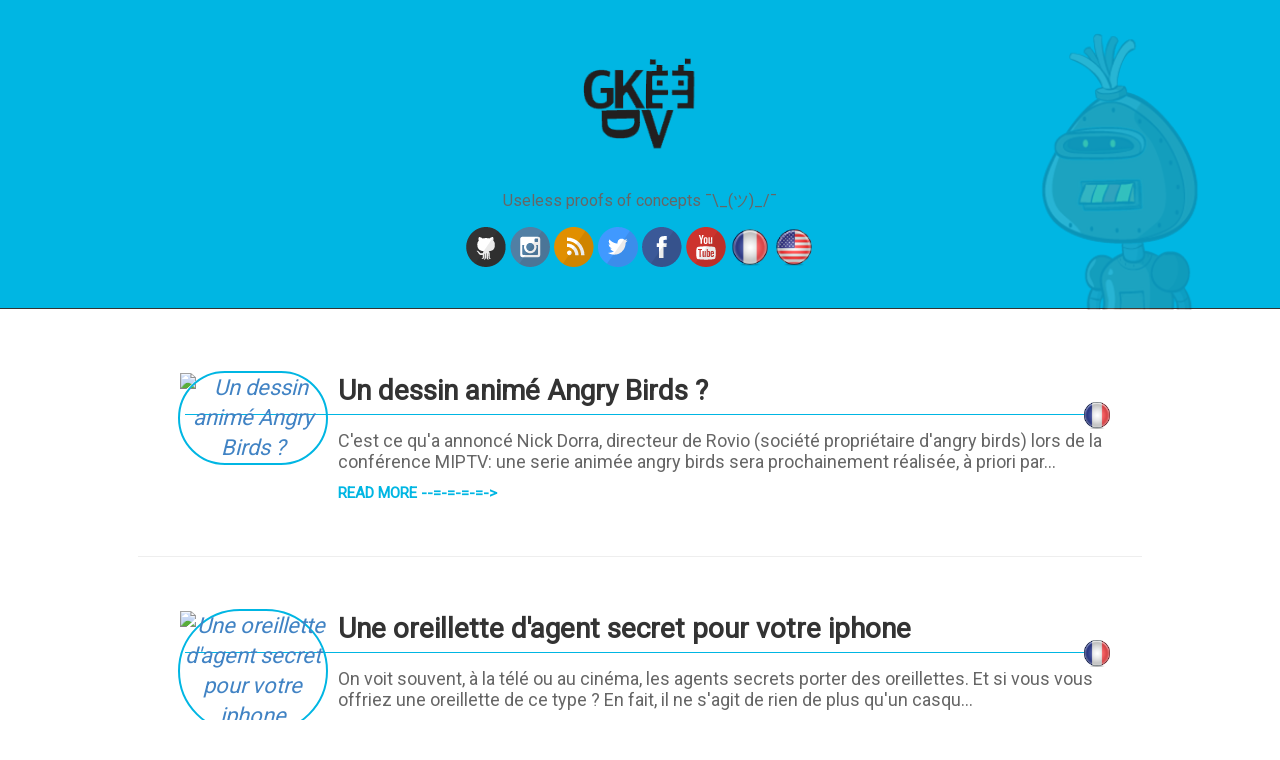

--- FILE ---
content_type: text/html; charset=utf-8
request_url: https://gkdv.net/fr/page44/index.html
body_size: 6644
content:
<!DOCTYPE html><html lang="en" ng-app="angularApp" class="ng-scope"><head><style type="text/css">@charset "UTF-8";[ng\:cloak],[ng-cloak],[data-ng-cloak],[x-ng-cloak],.ng-cloak,.x-ng-cloak,.ng-hide:not(.ng-hide-animate){display:none !important;}ng\:form{display:block;}.ng-animate-shim{visibility:hidden;}.ng-anchor{position:absolute;}</style>
    <title>Trouvailles et pensées geek - page 44 – GKDV – Useless proofs of concepts ¯\_(ツ)_/¯</title>
    <link href="https://fonts.googleapis.com/css?family=Roboto&amp;display=swap" rel="stylesheet">
    <link href="https://fonts.googleapis.com/css?family=Sriracha&amp;display=swap" rel="stylesheet">
        <meta charset="utf-8">
    <meta content="text/html; charset=utf-8" http-equiv="Content-Type">
    <meta http-equiv="X-UA-Compatible" content="IE=edge">
    <meta name="viewport" content="width=device-width, initial-scale=1.0, maximum-scale=1.0">
    <link rel="icon" type="image/png" href="/images/minHead.png">
    
    <meta name="description" content="Useless proofs of concepts ¯\_(ツ)_/¯">
    <meta property="og:description" content="Useless proofs of concepts ¯\_(ツ)_/¯">
    
    <meta name="author" content="GKDV">

    
    <meta property="og:title" content="Trouvailles et pensées geek - page 44">
    <meta property="twitter:title" content="Trouvailles et pensées geek - page 44">
    

    <meta name="twitter:card" content="summary_large_image">
    
    <meta name="twitter:image" content="https://gkdv.net/images/gkdv-transp.png">
    <meta name="og:image" content="https://gkdv.net/images/gkdv-transp.png">

    
    
    <meta name="twitter:site" content="@geekndev">
    <iframe id="pxcelframe" title="pxcelframe" src="//t.sharethis.com/a/t_.htm?ver=1.2014.23419&amp;cid=c010&amp;cls=B#cid=c010&amp;cls=B&amp;dmn=gkdv.net&amp;rnd=1769105371430&amp;tt=t.dhj&amp;dhjLcy=3420&amp;lbl=pxcel&amp;flbl=pxcel&amp;ll=d&amp;ver=1.2014.23419&amp;ell=d&amp;cck=__stid&amp;pn=%2Ffr%2Fpage44%2Findex.html&amp;qs=na&amp;rdn=gkdv.net&amp;rpn=%2Ffr%2Fpage44%2Findex.html&amp;rqs=na&amp;ipaddr=NTQuODEuNTIuMTcz&amp;cc=US&amp;cont=NA&amp;rc=VA" style="display: none;"></iframe>
    

     <script type="application/ld+json" class="yoast-schema-graph yoast-schema-graph--main">
     {
          "@context":"https://schema.org",
          "@graph":[{
               "@type":"WebSite",
               "@id":"https://gkdv.net/#site",
               "url":"https://gkdv.net/",
               "name":"GKDV",
               "description":"Geek,PHP,python,comics,docker,github,video games"
          }
          
     ]}
     </script>
    <link rel="stylesheet" type="text/css" href="/style.css">
    <link rel="alternate" type="application/rss+xml" title="GKDV - Useless proofs of concepts ¯\_(ツ)_/¯" href="https://feeds.feedburner.com/gkdv">
    <link rel="stylesheet" href="https://use.fontawesome.com/releases/v5.8.1/css/all.css" integrity="sha384-50oBUHEmvpQ+1lW4y57PTFmhCaXp0ML5d60M1M7uH2+nqUivzIebhndOJK28anvf" crossorigin="anonymous">
  <style type="text/css">#st-el-1 {
  -moz-box-sizing: border-box;
-webkit-box-sizing: border-box;
box-sizing: border-box;
  -moz-transition: o 0.2s ease-in, p 0.2s ease-in, a 0.2s ease-in, c 0.2s ease-in, i 0.2s ease-in, t 0.2s ease-in, y 0.2s ease-in; -ms-transition: o 0.2s ease-in, p 0.2s ease-in, a 0.2s ease-in, c 0.2s ease-in, i 0.2s ease-in, t 0.2s ease-in, y 0.2s ease-in; -o-transition: o 0.2s ease-in, p 0.2s ease-in, a 0.2s ease-in, c 0.2s ease-in, i 0.2s ease-in, t 0.2s ease-in, y 0.2s ease-in; -webkit-transition: o 0.2s ease-in, p 0.2s ease-in, a 0.2s ease-in, c 0.2s ease-in, i 0.2s ease-in, t 0.2s ease-in, y 0.2s ease-in; transition: o 0.2s ease-in, p 0.2s ease-in, a 0.2s ease-in, c 0.2s ease-in, i 0.2s ease-in, t 0.2s ease-in, y 0.2s ease-in;
  bottom: 0;
  display: block;
  left: 0;
  opacity: 1;
  position: fixed;
  right: 0;
  text-align: center;
  top: 0;
  z-index: 9999;
}
#st-el-1.st-hidden {
  opacity: 0;
}
#st-el-1 .st-backdrop {
  background: rgba(0, 0, 0, 0.8);
  bottom: 0;
  left: 0;
  position: absolute;
  right: 0;
  top: 0;
  z-index: 10;
}
#st-el-1 .st-modal {
  -moz-border-radius: 6px;
-webkit-border-radius: 6px;
border-radius: 6px;
  -moz-box-sizing: border-box;
-webkit-box-sizing: border-box;
box-sizing: border-box;
  -moz-transition: o 0.2s ease-in, p 0.2s ease-in, a 0.2s ease-in, c 0.2s ease-in, i 0.2s ease-in, t 0.2s ease-in, y 0.2s ease-in; -ms-transition: o 0.2s ease-in, p 0.2s ease-in, a 0.2s ease-in, c 0.2s ease-in, i 0.2s ease-in, t 0.2s ease-in, y 0.2s ease-in; -o-transition: o 0.2s ease-in, p 0.2s ease-in, a 0.2s ease-in, c 0.2s ease-in, i 0.2s ease-in, t 0.2s ease-in, y 0.2s ease-in; -webkit-transition: o 0.2s ease-in, p 0.2s ease-in, a 0.2s ease-in, c 0.2s ease-in, i 0.2s ease-in, t 0.2s ease-in, y 0.2s ease-in; transition: o 0.2s ease-in, p 0.2s ease-in, a 0.2s ease-in, c 0.2s ease-in, i 0.2s ease-in, t 0.2s ease-in, y 0.2s ease-in;
  background: #fff;
  border-top: 10px solid #00b6e3;
  bottom: 0;
  color: #333;
  margin: 100px auto 0;
  max-width: 90%;
  opacity: 1;
  padding: 20px 40px;
  position: relative;
  width: 600px;
  z-index: 20;
}
#st-el-1 .st-modal.st-hidden {
  opacity: 0;
}
#st-el-1 .st-headline {
  margin-bottom: 5px;
  font-size: 32px;
  line-height: 38px;
}
#st-el-1 .st-message {
  margin-bottom: 25px;
  font-size: 18px;
  line-height: 24px;
}
#st-el-1 .st-error {
  color: red;
  font-size: 14px;
  line-height: 26px;
}
#st-el-1 input {
  -moz-box-sizing: border-box;
-webkit-box-sizing: border-box;
box-sizing: border-box;
  -moz-border-radius: 4px;
-webkit-border-radius: 4px;
border-radius: 4px;
  background-color: #fff;
  border: 1px solid #aeaeae;
  color: #333;
  display: block;
  font-size: 15px;
  height: 48px;
  margin-bottom: 25px;
  padding: 12px;
  text-align: center;
  width: 100%;
}
#st-el-1 .st-btn {
  -moz-box-sizing: border-box;
-webkit-box-sizing: border-box;
box-sizing: border-box;
  -moz-border-radius: 4px;
-webkit-border-radius: 4px;
border-radius: 4px;
  -moz-transition: all 0.2s ease-in; -ms-transition: all 0.2s ease-in; -o-transition: all 0.2s ease-in; -webkit-transition: all 0.2s ease-in; transition: all 0.2s ease-in;
  background-color: #fff;
  border: 0;
  background: #00b6e3;
  color: #fff;
  cursor: pointer;
  display: inline-block;
  font-size: 18px;
  height: 48px;
  line-height: 48px;
  min-width: 120px;
  padding: 0 20px;
}
#st-el-1 .st-close {
  -moz-box-shadow: 0 0 20px black;
-webkit-box-shadow: 0 0 20px black;
box-shadow: 0 0 20px black;
  -moz-border-radius: 18px;
-webkit-border-radius: 18px;
border-radius: 18px;
  background: #555;
  border: 3px solid white;
  cursor: pointer;
  font-size: 24px;
  height: 36px;
  padding-top: 1px;
  position: absolute;
  right: -15px;
  top: -23px;
  width: 36px;
}#st-el-1 .st-btn:hover {
}</style><style type="text/css">#st-el-2 {
  font-family: "Helvetica Neue", Verdana, Helvetica, Arial, sans-serif;;
  direction: ltr;
  display: block;
  opacity: 1;
  text-align: center;
  z-index: 94034;
}
#st-el-2.st-animated {
  -moz-transition: o 0.2s ease-in, p 0.2s ease-in, a 0.2s ease-in, c 0.2s ease-in, i 0.2s ease-in, t 0.2s ease-in, y 0.2s ease-in; -ms-transition: o 0.2s ease-in, p 0.2s ease-in, a 0.2s ease-in, c 0.2s ease-in, i 0.2s ease-in, t 0.2s ease-in, y 0.2s ease-in; -o-transition: o 0.2s ease-in, p 0.2s ease-in, a 0.2s ease-in, c 0.2s ease-in, i 0.2s ease-in, t 0.2s ease-in, y 0.2s ease-in; -webkit-transition: o 0.2s ease-in, p 0.2s ease-in, a 0.2s ease-in, c 0.2s ease-in, i 0.2s ease-in, t 0.2s ease-in, y 0.2s ease-in; transition: o 0.2s ease-in, p 0.2s ease-in, a 0.2s ease-in, c 0.2s ease-in, i 0.2s ease-in, t 0.2s ease-in, y 0.2s ease-in;
}
#st-el-2.st-hidden {
  opacity: 0;
}

#st-el-2.st-preview {
  display: none!important;
  opacity: 0!important;
}
#st-el-2.st-hide {
  display: none;
}
#st-el-2 .st-btn {
  -moz-box-sizing: border-box;
-webkit-box-sizing: border-box;
box-sizing: border-box;
  -moz-transition: opacity 0.2s ease-in, top 0.2s ease-in; -ms-transition: opacity 0.2s ease-in, top 0.2s ease-in; -o-transition: opacity 0.2s ease-in, top 0.2s ease-in; -webkit-transition: opacity 0.2s ease-in, top 0.2s ease-in; transition: opacity 0.2s ease-in, top 0.2s ease-in;
  -moz-border-radius: 4px;
-webkit-border-radius: 4px;
border-radius: 4px;
  border: none;
  cursor: pointer;
  display: inline-block;
  font-size: 12px;
  height: 32px;
  line-height: 32px;
  margin-right: 8px;
  padding: 0 10px;
  position: relative;
  text-align: center;
  top: 0;
  vertical-align: top;
  white-space: nowrap;
}
#st-el-2 .st-btn:last-child {
  margin-right: 0;
}
#st-el-2 .st-btn > svg {
  height: 16px;
  width: 16px;
  position: relative;
  top: 8px;
  vertical-align: top;
}
#st-el-2 .st-btn > img {
  display: inline-block;
  height: 16px;
  width: 16px;
  position: relative;
  top: 8px;
  vertical-align: top;
}
#st-el-2 .st-btn > span {
  -moz-transition: all 0.2s ease-in; -ms-transition: all 0.2s ease-in; -o-transition: all 0.2s ease-in; -webkit-transition: all 0.2s ease-in; transition: all 0.2s ease-in;
  color: #fff;
  display: inline-block;
  font-weight: 500;
  letter-spacing: 0.5px;
  min-width: 60px;
  opacity: 1;
  padding: 0 6px;
  position: relative;
  vertical-align: top;
}
#st-el-2.st-has-labels .st-btn {
  min-width: 120px;
}
#st-el-2.st-has-labels .st-btn.st-remove-label {
  min-width: 50px;
}
#st-el-2.st-has-labels .st-btn.st-remove-label > span {
  display: none;
}
#st-el-2.st-has-labels .st-btn.st-hide-label > span {
  display: none;
}
#st-el-2 .st-total {
  color: #555;
  display: inline-block;
  font-weight: 500;
  line-height: 12px;
  margin-right: 0;
  max-width: 80px;
  padding: 4px 8px;
  text-align: center;
}
#st-el-2 .st-total.st-hidden {
  display: none;
}
#st-el-2 .st-total > span {
  font-size: 16px;
  line-height: 17px;
  display: block;
  padding: 0;
}
#st-el-2 .st-total > span.st-shares {
  font-size: 9px;
  line-height: 9px;
}
#st-el-2.st-justified {
  display: flex;
  text-align: center;
}
#st-el-2.st-justified .st-btn {
  -moz-flex: 1;
-ms-flex: 1;
-webkit-flex: 1;
flex: 1;
}#st-el-2 .st-btn:hover {
  opacity: .8;
  top: -4px;
}#st-el-2 .st-btn[data-network='pinterest'] {
  background-color: #CB2027
}
#st-el-2 .st-btn[data-network='pinterest'] img {
  filter: 
}
#st-el-2 .st-btn[data-network='pinterest'] > span {
  color: #fff
}#st-el-2 .st-btn[data-network='snapchat'] > span {
  color: #333};
}</style><link rel="stylesheet" type="text/css" href="//downloads.mailchimp.com/css/signup-forms/popup/38d3020ee67bdafdc3231e2272e1fa0689108cda/modal-fixed.css" media="all"><style type="text/css" id=""></style></head>

  <body ng-controller="IndexController" class="ng-scope" style="overflow: auto;">
    <div class="wrapper-masthead">
      <img src="https://robohash.org//fr/page44/index.html-gkdv" class="ifNotMobile" style="opacity: 0.2; position:absolute; top: 0px; right: 0%; height: 310px;" alt="gkdv - geek articles">
      <div class="container">
        <header class="masthead clearfix">
          <div class="site-info" style="position: relative;">
            <a href="/" class="site-avatar"><img src="/images/log2gkdv.png" alt="GKDV - Useless proofs of concepts ¯\_(ツ)_/¯"></a>
            <p class="site-description">Useless proofs of concepts ¯\_(ツ)_/¯</p>
          </div>
          <p class="gkdv-socials">
    <a target="_blank" href="https://github.com/gpenverne"><i class="svg-icon github"></i></a>
    <a target="_blank" href="https://instagram.com/gkdvnet"><i class="svg-icon instagram"></i></a>
    <a target="_blank" href="http://feeds.feedburner.com/gkdv"><i class="svg-icon rss"></i></a>
    <a target="_blank" href="https://www.twitter.com/geekndev"><i class="svg-icon twitter"></i></a>
    <a target="_blank" href="https://www.facebook.com/gkdvnet"><i class="svg-icon facebook"></i></a>
    <a target="_blank" href="https://youtube.com/channel/UCpJU3lG7za7oFuyLbVRzczw"><i class="svg-icon youtube"></i></a>
    <a href="/fr" title="Articles en français">
        <img style="width:40px;" alt="Articles geek en français" src="/images/flag_france.png">
    </a>
    <a href="/en" title="English articles">
        <img style="width:40px;" alt="Articles in english" src="/images/flag_usa.png">
    </a>
</p>
        </header>
      </div>
    </div>
    <div id="main" role="main" class="container">
      <div class="posts">
  
    <article class="post" style="margin-bottom: 0px; padding-bottom: 0px;">
    <blockquote style="border: 0">
        <div class="excerpt-picture">
            <a href="/6635-dessin-anime-angry-birds-angry-birds-dessin-anime-rovio-kombo">
                
                    <img src="https://images.weserv.nl?h=192&amp;url=https://gkdv.net/images/uploads/2012/04/1-angry-birds-dessin-anime-rovio-gnd-geek.jpg" alt="Un dessin animé Angry Birds ?">
                
            </a>
        </div>
        <h2 class="home-post-title">
            <a href="/6635-dessin-anime-angry-birds-angry-birds-dessin-anime-rovio-kombo">Un dessin animé Angry Birds ?</a>
            <a href="/fr">
                <img src="/images/flag_france.png" class="post-flag">
            </a>
        </h2>
        <div class="entry summary">
        	
  
  C'est ce qu'a annoncé Nick Dorra, directeur de Rovio (société propriétaire d'angry birds) lors de la conférence MIPTV: une serie  animée angry birds sera prochainement réalisée, à priori par...
        
<a href="/6635-dessin-anime-angry-birds-angry-birds-dessin-anime-rovio-kombo" class="read-more">Read more --=-=-=-=-&gt;</a>


        </div>
    </blockquote>
    <div class="clear"></div>
</article>

    <div class="clear"></div>
    
  
    <article class="post" style="margin-bottom: 0px; padding-bottom: 0px;">
    <blockquote style="border: 0">
        <div class="excerpt-picture">
            <a href="/6634-une-oreillette-agent-secret-pour-votre-iphone-iphone-casque-audio-agent-secret">
                
                    <img src="https://images.weserv.nl?h=192&amp;url=https://gkdv.net/images/uploads/2012/04/ecouteurs-agent-secret-iphone-gnd-geek.jpg" alt="Une oreillette d'agent secret pour votre iphone">
                
            </a>
        </div>
        <h2 class="home-post-title">
            <a href="/6634-une-oreillette-agent-secret-pour-votre-iphone-iphone-casque-audio-agent-secret">Une oreillette d'agent secret pour votre iphone</a>
            <a href="/fr">
                <img src="/images/flag_france.png" class="post-flag">
            </a>
        </h2>
        <div class="entry summary">
        	On voit souvent, à la télé ou au cinéma, les agents secrets porter des oreillettes. Et si vous vous offriez une oreillette de ce type ?
  
  
  
  En fait, il ne s'agit de rien de plus qu'un casqu...
        
<a href="/6634-une-oreillette-agent-secret-pour-votre-iphone-iphone-casque-audio-agent-secret" class="read-more">Read more --=-=-=-=-&gt;</a>


        </div>
    </blockquote>
    <div class="clear"></div>
</article>

    <div class="clear"></div>
    
      <!-- ngRepeat: product in products --><!-- ngIf: $index == productId --><!-- end ngRepeat: product in products --><!-- ngIf: $index == productId --><!-- end ngRepeat: product in products --><!-- ngIf: $index == productId --><!-- end ngRepeat: product in products --><!-- ngIf: $index == productId --><!-- end ngRepeat: product in products --><!-- ngIf: $index == productId --><!-- end ngRepeat: product in products --><!-- ngIf: $index == productId --><!-- end ngRepeat: product in products --><!-- ngIf: $index == productId --><!-- end ngRepeat: product in products --><!-- ngIf: $index == productId --><!-- end ngRepeat: product in products --><!-- ngIf: $index == productId --><!-- end ngRepeat: product in products --><!-- ngIf: $index == productId --><!-- end ngRepeat: product in products --><!-- ngIf: $index == productId --><!-- end ngRepeat: product in products --><!-- ngIf: $index == productId --><!-- end ngRepeat: product in products --><!-- ngIf: $index == productId --><!-- end ngRepeat: product in products --><!-- ngIf: $index == productId --><!-- end ngRepeat: product in products --><!-- ngIf: $index == productId --><!-- end ngRepeat: product in products --><!-- ngIf: $index == productId --><!-- end ngRepeat: product in products --><!-- ngIf: $index == productId --><!-- end ngRepeat: product in products --><!-- ngIf: $index == productId --><!-- end ngRepeat: product in products --><!-- ngIf: $index == productId --><!-- end ngRepeat: product in products --><!-- ngIf: $index == productId --><!-- end ngRepeat: product in products --><!-- ngIf: $index == productId --><!-- end ngRepeat: product in products --><!-- ngIf: $index == productId --><!-- end ngRepeat: product in products --><!-- ngIf: $index == productId --><!-- end ngRepeat: product in products --><!-- ngIf: $index == productId --><!-- end ngRepeat: product in products --><!-- ngIf: $index == productId --><!-- end ngRepeat: product in products --><!-- ngIf: $index == productId --><!-- end ngRepeat: product in products --><!-- ngIf: $index == productId --><!-- end ngRepeat: product in products --><!-- ngIf: $index == productId --><!-- end ngRepeat: product in products --><!-- ngIf: $index == productId --><!-- end ngRepeat: product in products --><!-- ngIf: $index == productId --><!-- end ngRepeat: product in products --><!-- ngIf: $index == productId --><!-- end ngRepeat: product in products --><!-- ngIf: $index == productId --><!-- end ngRepeat: product in products --><!-- ngIf: $index == productId --><!-- end ngRepeat: product in products --><!-- ngIf: $index == productId --><!-- end ngRepeat: product in products --><!-- ngIf: $index == productId --><!-- end ngRepeat: product in products --><!-- ngIf: $index == productId --><!-- end ngRepeat: product in products --><!-- ngIf: $index == productId --><!-- end ngRepeat: product in products --><!-- ngIf: $index == productId --><!-- end ngRepeat: product in products --><!-- ngIf: $index == productId --><!-- end ngRepeat: product in products --><!-- ngIf: $index == productId --><!-- end ngRepeat: product in products --><!-- ngIf: $index == productId --><!-- end ngRepeat: product in products --><!-- ngIf: $index == productId --><!-- end ngRepeat: product in products --><!-- ngIf: $index == productId --><!-- end ngRepeat: product in products --><!-- ngIf: $index == productId --><!-- end ngRepeat: product in products --><!-- ngIf: $index == productId --><div id="amazon-product" ng-repeat="product in products" ng-if="$index == productId" class="ng-scope">
        <article class="post" style="margin-bottom: 0px; padding-bottom: 0px;">
            <blockquote style="border: 0">
                <div class="excerpt-picture">
                    <a href="https://www.amazon.fr/gp/product/2365772226/ref=as_li_qf_asin_il_tl?ie=UTF8&amp;tag=gkdv-21&amp;creative=6746&amp;linkCode=as2&amp;creativeASIN=2365772226&amp;linkId=b35800bd831fbe6ee2888b4918cfd625" target="_blank"></a>
                        <img ng-src="https://gkdv.net/images/uploads/2020/02/superman-red-son.jpg" src="https://gkdv.net/images/uploads/2020/02/superman-red-son.jpg">
                </div>
                <h2 class="home-post-title">
                    <a href="https://www.amazon.fr/gp/product/2365772226/ref=as_li_qf_asin_il_tl?ie=UTF8&amp;tag=gkdv-21&amp;creative=6746&amp;linkCode=as2&amp;creativeASIN=2365772226&amp;linkId=b35800bd831fbe6ee2888b4918cfd625" target="_blank" class="ng-binding">
                      Superman Red Son...
                    </a>
                </h2>
                <div class="entry summary">
                  On <a href="https://www.amazon.fr/gp/product/2365772226/ref=as_li_qf_asin_il_tl?ie=UTF8&amp;tag=gkdv-21&amp;creative=6746&amp;linkCode=as2&amp;creativeASIN=2365772226&amp;linkId=b35800bd831fbe6ee2888b4918cfd625" target="_blank">amazon</a>
                </div>
            </blockquote>
        </article>
    </div><!-- end ngIf: $index == productId --><!-- end ngRepeat: product in products --><!-- ngIf: $index == productId --><!-- end ngRepeat: product in products --><!-- ngIf: $index == productId --><!-- end ngRepeat: product in products --><!-- ngIf: $index == productId --><!-- end ngRepeat: product in products --><!-- ngIf: $index == productId --><!-- end ngRepeat: product in products --><!-- ngIf: $index == productId --><!-- end ngRepeat: product in products --><!-- ngIf: $index == productId --><!-- end ngRepeat: product in products --><!-- ngIf: $index == productId --><!-- end ngRepeat: product in products -->
    <div class="clear"></div>
    
  
    <article class="post" style="margin-bottom: 0px; padding-bottom: 0px;">
    <blockquote style="border: 0">
        <div class="excerpt-picture">
            <a href="/6633-facebook-avait-ete-invente-dans-les-annees-videos-facebook-twitter-google-angry-birds">
                
                    <img src="https://images.weserv.nl?h=192&amp;url=https://gkdv.net/images/uploads/2012/04/facebook-video-annees-80-gnd-geek.png" alt="Et si facebook avait été inventé dans les années 90 ?">
                
            </a>
        </div>
        <h2 class="home-post-title">
            <a href="/6633-facebook-avait-ete-invente-dans-les-annees-videos-facebook-twitter-google-angry-birds">Et si facebook avait été inventé dans les années 90 ?</a>
            <a href="/fr">
                <img src="/images/flag_france.png" class="post-flag">
            </a>
        </h2>
        <div class="entry summary">
        	Connaisez vous squirrel-monkey.com/ ? Ce site réalise (et publie ^) des vidéos projetant des sites internet, comme s'ils avaient été créés avant le "tout-internet".
  
  Exemple avec cette vidéo q...
        
<a href="/6633-facebook-avait-ete-invente-dans-les-annees-videos-facebook-twitter-google-angry-birds" class="read-more">Read more --=-=-=-=-&gt;</a>


        </div>
    </blockquote>
    <div class="clear"></div>
</article>

    <div class="clear"></div>
    
  
    <article class="post" style="margin-bottom: 0px; padding-bottom: 0px;">
    <blockquote style="border: 0">
        <div class="excerpt-picture">
            <a href="/6632-des-fausses-oreilles-pour-ranger-votre-casque-audio-technabob-casque-audio-oreilles-gadget">
                
                    <img src="https://images.weserv.nl?h=192&amp;url=https://gkdv.net/images/uploads/2012/04/fausses-oreillers-range-casque-technabob-gnd-geek.png" alt="Des fausses oreilles pour ranger votre casque audio">
                
            </a>
        </div>
        <h2 class="home-post-title">
            <a href="/6632-des-fausses-oreilles-pour-ranger-votre-casque-audio-technabob-casque-audio-oreilles-gadget">Des fausses oreilles pour ranger votre casque audio</a>
            <a href="/fr">
                <img src="/images/flag_france.png" class="post-flag">
            </a>
        </h2>
        <div class="entry summary">
        	Technabob nous présente un bien étrange gadget: le range-casque, en forme de fausses oreilles.
  
  
  
  L'idée est simple: vous permettre de ranger facilement vos écouteurs, sans risquer d'emmêl...
        
<a href="/6632-des-fausses-oreilles-pour-ranger-votre-casque-audio-technabob-casque-audio-oreilles-gadget" class="read-more">Read more --=-=-=-=-&gt;</a>


        </div>
    </blockquote>
    <div class="clear"></div>
</article>

    <div class="clear"></div>
    
  
    <article class="post" style="margin-bottom: 0px; padding-bottom: 0px;">
    <blockquote style="border: 0">
        <div class="excerpt-picture">
            <a href="/6631-apple-store-version-playmobil-playmobil-steve-jobs-apple-store-thinkgeek">
                
                    <img src="https://images.weserv.nl?h=192&amp;url=https://gkdv.net/images/uploads/2012/04/playmobile-apple-industrie-steve-jobs-gnd-geek.png" alt="Un Apple Store version playmobil">
                
            </a>
        </div>
        <h2 class="home-post-title">
            <a href="/6631-apple-store-version-playmobil-playmobil-steve-jobs-apple-store-thinkgeek">Un Apple Store version playmobil</a>
            <a href="/fr">
                <img src="/images/flag_france.png" class="post-flag">
            </a>
        </h2>
        <div class="entry summary">
        	Certaines personnes sont LEGO, d'autres sont playmobile. Mais en tous les cas, si vous êtes geek, la trouvaille suivante vous fera sourire: un apple store tout en playmobil.
  
  
  
  On y retrou...
        
<a href="/6631-apple-store-version-playmobil-playmobil-steve-jobs-apple-store-thinkgeek" class="read-more">Read more --=-=-=-=-&gt;</a>


        </div>
    </blockquote>
    <div class="clear"></div>
</article>

    <div class="clear"></div>
    
  
    <article class="post" style="margin-bottom: 0px; padding-bottom: 0px;">
    <blockquote style="border: 0">
        <div class="excerpt-picture">
            <a href="/6630-infographie-choses-que-vous-savez-pas-sujet-mort-infographie-sante-mort-etats-unis">
                
                    <img src="https://images.weserv.nl?h=192&amp;url=https://gkdv.net/images/uploads/2012/04/infographie-deces-mort-etats-unis-gnd-geek.png" alt="Infographie - 15 choses que vous ne savez pas au sujet de la mort">
                
            </a>
        </div>
        <h2 class="home-post-title">
            <a href="/6630-infographie-choses-que-vous-savez-pas-sujet-mort-infographie-sante-mort-etats-unis">Infographie - 15 choses que vous ne savez pas au sujet de la mort</a>
            <a href="/fr">
                <img src="/images/flag_france.png" class="post-flag">
            </a>
        </h2>
        <div class="entry summary">
        	Ce n'est vraiment pas un sujet très fun, mais néanmoins, quelques statistiques américaines sont intéressantes au sujet de la mort.
  
  Par exemple, saviez vous qu'un fois décaptiée, une tête huma...
        
<a href="/6630-infographie-choses-que-vous-savez-pas-sujet-mort-infographie-sante-mort-etats-unis" class="read-more">Read more --=-=-=-=-&gt;</a>


        </div>
    </blockquote>
    <div class="clear"></div>
</article>

    <div class="clear"></div>
    
  
    <article class="post" style="margin-bottom: 0px; padding-bottom: 0px;">
    <blockquote style="border: 0">
        <div class="excerpt-picture">
            <a href="/6629-rechauffe-tasse-usb-usb-cafe-gadget">
                
                    <img src="https://images.weserv.nl?h=192&amp;url=https://gkdv.net/images/uploads/2012/04/chauffe-tasse-usb-gnd-geek.png" alt="Le réchauffe tasse usb">
                
            </a>
        </div>
        <h2 class="home-post-title">
            <a href="/6629-rechauffe-tasse-usb-usb-cafe-gadget">Le réchauffe tasse usb</a>
            <a href="/fr">
                <img src="/images/flag_france.png" class="post-flag">
            </a>
        </h2>
        <div class="entry summary">
        	Marre de boire votre café froid? La flemme de quitter votre ordi pour aller jusqu'au micro-onde? Osez le chauffe plat usb ;)
  
  
  
  Le chauffe plat grimpe jusqu'à 40-70° (réglable via un m...
        
<a href="/6629-rechauffe-tasse-usb-usb-cafe-gadget" class="read-more">Read more --=-=-=-=-&gt;</a>


        </div>
    </blockquote>
    <div class="clear"></div>
</article>

    <div class="clear"></div>
    
  
    <article class="post" style="margin-bottom: 0px; padding-bottom: 0px;">
    <blockquote style="border: 0">
        <div class="excerpt-picture">
            <a href="/6628-virus-sur-ordinateurs-mythe-contre-realite-virus-humour-sexy">
                
                    <img src="https://images.weserv.nl?h=192&amp;url=https://gkdv.net/images/uploads/2012/04/virus-informatique-humour-realite-mythe-bug-gnd-geek.png" alt="Virus sur ordinateurs: mythe contre réalité">
                
            </a>
        </div>
        <h2 class="home-post-title">
            <a href="/6628-virus-sur-ordinateurs-mythe-contre-realite-virus-humour-sexy">Virus sur ordinateurs: mythe contre réalité</a>
            <a href="/fr">
                <img src="/images/flag_france.png" class="post-flag">
            </a>
        </h2>
        <div class="entry summary">
        	On dit souvent que la principale source de bug, sur un ordinateur, se situe entre la chaise et le clavier. Cette image le résume plutôt bien :)
  
  
  
  Petite traduction :
  1) Mythe: les ordin...
        
<a href="/6628-virus-sur-ordinateurs-mythe-contre-realite-virus-humour-sexy" class="read-more">Read more --=-=-=-=-&gt;</a>


        </div>
    </blockquote>
    <div class="clear"></div>
</article>

    <div class="clear"></div>
    
  
    <article class="post" style="margin-bottom: 0px; padding-bottom: 0px;">
    <blockquote style="border: 0">
        <div class="excerpt-picture">
            <a href="/6627-lara-geekette-violoniste-mario-street-fighter-pokemon-youtube-violon">
                
                    <img src="https://images.weserv.nl?h=192&amp;url=https://gkdv.net/images/uploads/2012/04/violon-geek-mario-street-fighter-gnd-geek-pokemon-youtube-laura.png" alt="Lara, geekette violoniste">
                
            </a>
        </div>
        <h2 class="home-post-title">
            <a href="/6627-lara-geekette-violoniste-mario-street-fighter-pokemon-youtube-violon">Lara, geekette violoniste</a>
            <a href="/fr">
                <img src="/images/flag_france.png" class="post-flag">
            </a>
        </h2>
        <div class="entry summary">
        	Lara est une violoniste qui a publié des vidéos ô combien geek sur youtube.
  
  
  
  Exemple avec le thème de guile, de street fighter, interprêté au violon :
  
  
  
  
  
  Ou encore, avec le...
        
<a href="/6627-lara-geekette-violoniste-mario-street-fighter-pokemon-youtube-violon" class="read-more">Read more --=-=-=-=-&gt;</a>


        </div>
    </blockquote>
    <div class="clear"></div>
</article>

    <div class="clear"></div>
    
  
    <article class="post" style="margin-bottom: 0px; padding-bottom: 0px;">
    <blockquote style="border: 0">
        <div class="excerpt-picture">
            <a href="/6626-trucs-que-vous-savez-pas-sujet-film-titanic-titanic-cinema-dicaprio">
                
                    <img src="https://images.weserv.nl?h=192&amp;url=https://gkdv.net/images/uploads/2012/04/titanic-anecdotes-tournage-gnd-geek.png" alt="9 trucs que vous ne savez pas au sujet du film Titanic">
                
            </a>
        </div>
        <h2 class="home-post-title">
            <a href="/6626-trucs-que-vous-savez-pas-sujet-film-titanic-titanic-cinema-dicaprio">9 trucs que vous ne savez pas au sujet du film Titanic</a>
            <a href="/fr">
                <img src="/images/flag_france.png" class="post-flag">
            </a>
        </h2>
        <div class="entry summary">
        	Vu qu'ils ressortent le navet en version 3D (intro-pousse-au-troll ^), on a une bonne occasion de présenter 33 anecdotes que vous ne connaissez sûrement pas, au sujet du film Titanic.
  
  1) Les ...
        
<a href="/6626-trucs-que-vous-savez-pas-sujet-film-titanic-titanic-cinema-dicaprio" class="read-more">Read more --=-=-=-=-&gt;</a>


        </div>
    </blockquote>
    <div class="clear"></div>
</article>

    <div class="clear"></div>
    
  
  

<div class="pagination-wrapper">
	
	<div class="pagination">
	  
	    <a class="ml-1 mr-2" href="/fr/page43/">«</a>
	  

	  
	  

	  
	    
	      <span class="ml-1 mr-1">44</span>
	    
	  

	  
	    <a class="ml-1 mr-2" href="/fr/page45/">»</a>
	  
	</div>
	
</div>

</div>


      <div class="clear"></div>
      <ins class="adsbygoogle" style="display:block; text-align:center;" data-ad-layout="in-article" data-ad-format="fluid" data-ad-client="ca-pub-9579638671598740" data-ad-slot="3612040162"></ins>
      <p style="text-align: center; font-size: 12px;">
        When you click on links to various merchants on this site and make a purchase, 
        this can result in this site earning a commission.<br>
        Affiliate programs and affiliations include, but are not limited to, 
        the eBay Partner Network and Amazon. 
      </p>
    </div>
    
    <footer class="footer">
          <img src="https://robohash.org//fr/page44/index.html-gkdv" class="ifNotMobile footer-robot" alt="gkdv - geek articles">
          <p class="gkdv-socials">
    <a target="_blank" href="https://github.com/gpenverne"><i class="svg-icon github"></i></a>
    <a target="_blank" href="https://instagram.com/gkdvnet"><i class="svg-icon instagram"></i></a>
    <a target="_blank" href="http://feeds.feedburner.com/gkdv"><i class="svg-icon rss"></i></a>
    <a target="_blank" href="https://www.twitter.com/geekndev"><i class="svg-icon twitter"></i></a>
    <a target="_blank" href="https://www.facebook.com/gkdvnet"><i class="svg-icon facebook"></i></a>
    <a target="_blank" href="https://youtube.com/channel/UCpJU3lG7za7oFuyLbVRzczw"><i class="svg-icon youtube"></i></a>
    <a href="/fr" title="Articles en français">
        <img style="width:40px;" alt="Articles geek en français" src="/images/flag_france.png">
    </a>
    <a href="/en" title="English articles">
        <img style="width:40px;" alt="Articles in english" src="/images/flag_usa.png">
    </a>
</p>
          <p><a href="https://gregoire-penverne.fr/" target="_blank">About me</a> - 
          <a href="/shop/">Useless products</a></p>
      </footer>
    
	<!-- Google Analytics -->
	
	<!-- End Google Analytics -->


    
    
    
    
  


<div id="st-el-2" class=" st-image-share-buttons st-center  st-inline-share-buttons st-animated st-hidden" style="position: absolute;"><div class="st-btn st-first st-last st-remove-label" data-network="pinterest" style="display: none;">
  <img alt="pinterest sharing button" src="https://platform-cdn.sharethis.com/img/pinterest.svg">
  
</div></div><div id="PopupSignupForm_0" widgetid="PopupSignupForm_0">
    <!-- MC BANNER -->
    <div class="mc-banner" data-dojo-attach-point="bannerContainer" style="display: none;">
        <div class="mc-layout__bannerContent">
            <iframe src="about:blank" frameborder="0" marginwidth="0" marginheight="0" scrolling="no" style="width:100%;" data-dojo-attach-point="iframeBannerContainer"></iframe>
        </div>
    </div>

    <!-- MC MODAL -->
    <div class="mc-modal" data-dojo-attach-point="modalContainer" style="display: none;">
        <button aria-label="Close" class="mc-closeModal" style="display:block !important;" data-action="close-mc-modal" data-dojo-attach-point="modalClose"></button>
        <div class="mc-layout__modalContent">
            <iframe src="about:blank" frameborder="0" marginwidth="0" marginheight="0" style="width:100%;height:100%;" data-dojo-attach-point="iframeModalContainer"></iframe>
        </div>
    </div>

    <!-- MC MODAL OVERLAY -->
    <div class="mc-modal-bg" data-dojo-attach-point="modalOverlay" style="display: none;"></div>
</div><script defer src="https://static.cloudflareinsights.com/beacon.min.js/vcd15cbe7772f49c399c6a5babf22c1241717689176015" integrity="sha512-ZpsOmlRQV6y907TI0dKBHq9Md29nnaEIPlkf84rnaERnq6zvWvPUqr2ft8M1aS28oN72PdrCzSjY4U6VaAw1EQ==" data-cf-beacon='{"version":"2024.11.0","token":"6ed3cfee04eb4b8193eb2d70d37abebf","r":1,"server_timing":{"name":{"cfCacheStatus":true,"cfEdge":true,"cfExtPri":true,"cfL4":true,"cfOrigin":true,"cfSpeedBrain":true},"location_startswith":null}}' crossorigin="anonymous"></script>
</body></html>